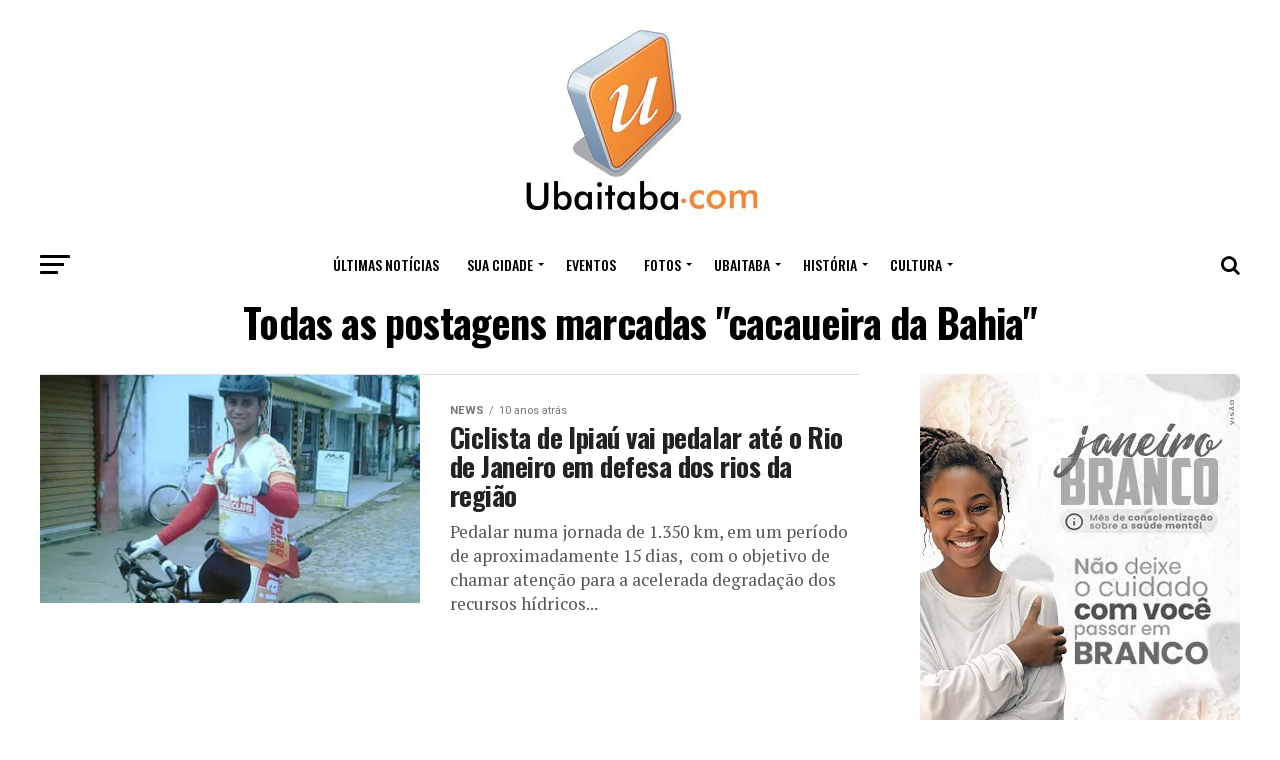

--- FILE ---
content_type: text/html; charset=utf-8
request_url: https://www.google.com/recaptcha/api2/aframe
body_size: 265
content:
<!DOCTYPE HTML><html><head><meta http-equiv="content-type" content="text/html; charset=UTF-8"></head><body><script nonce="Wvrcl3hrhR03k0Jm6k50og">/** Anti-fraud and anti-abuse applications only. See google.com/recaptcha */ try{var clients={'sodar':'https://pagead2.googlesyndication.com/pagead/sodar?'};window.addEventListener("message",function(a){try{if(a.source===window.parent){var b=JSON.parse(a.data);var c=clients[b['id']];if(c){var d=document.createElement('img');d.src=c+b['params']+'&rc='+(localStorage.getItem("rc::a")?sessionStorage.getItem("rc::b"):"");window.document.body.appendChild(d);sessionStorage.setItem("rc::e",parseInt(sessionStorage.getItem("rc::e")||0)+1);localStorage.setItem("rc::h",'1769707635820');}}}catch(b){}});window.parent.postMessage("_grecaptcha_ready", "*");}catch(b){}</script></body></html>